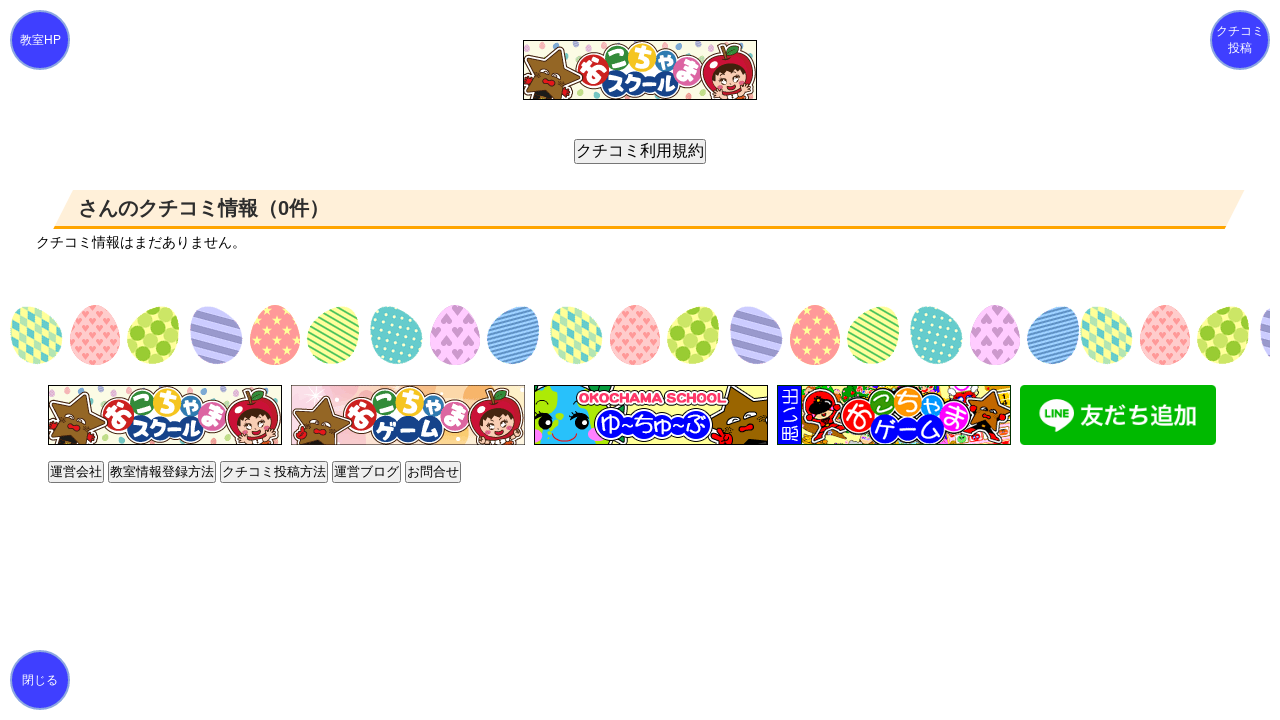

--- FILE ---
content_type: text/html; charset=UTF-8
request_url: https://okochama.jp/school/review/review_list.php?id=169772&title=%E6%AD%A3%E9%81%93%E4%BC%9A%E9%A4%A8+%E6%96%B0%E5%BF%83%E9%A4%A8+%E5%B0%BE%E5%BC%B5%E6%97%AD%E6%95%99%E5%AE%A4
body_size: 2130
content:
<!doctype html>
<html lang="ja" prefix="og: http://ogp.me/ns#">
<head>
<meta charset="UTF-8">
<meta name="viewport" content="width=device-width">
<meta property="og:image" content='/var/www/okochama.jp/school/../img/facebook.jpg' />
<meta name='keywords' content='クチコミ,口コミ,'>
<meta name='description' content='のクチコミ情報を掲載しています。見つけてほしいな自信が持てること。お子様の習い事探しにお役立てください！'><meta name='robots' content='noindex' />
<title>クチコミ情報｜｜おこちゃまスクール</title>
<link rel="stylesheet" media="all" href='../../css/style.css'>
<link rel="icon" href='../../img/favicon.ico' type="image/x-icon">
<link rel="stylesheet" type="text/css" href='css/review_list.css'>
<link rel="stylesheet" type="text/css" href='css/review_star.css'>
<script src="https://ajax.googleapis.com/ajax/libs/jquery/1.8.3/jquery.min.js"></script>
<script type="text/javascript">
$(function(){
  $("#top_btn").on("click", function(){
    $("html, body").animate({scrollTop: 0 }, 500, "swing");
  });
});
/* 投稿ボタン */
$(function(){
  $("#edit_btn").on("click", function(){
	var sendID = document.getElementById('send_id').textContent;
	var sendTitle = document.getElementById('send_title').textContent;
	var url = 'review_regist.php';
	$('<form/>', {action: url, method: 'post'})
	.append($('<input/>', {type: 'hidden', name: 'id', value: sendID}))
	.append($('<input/>', {type: 'hidden', name: 'title', value: sendTitle}))
	.appendTo(document.body)
	.submit();
  });
});
/* 閉じるボタン */
$(function(){
  $("#close_btn").on("click", function(){
	/* window,close(); */
	window.open('about:blank','_self').close();
  });
});
/* TOPボタン */
$(function() {
   // スクロールしたときに実行
   $(window).scroll(function () {
      // 目的のスクロール量を設定(px)
      var TargetPos = 350;
      // 現在のスクロール位置を取得
      var ScrollPos = $(window).scrollTop();
      // 現在位置が目的のスクロール量に達しているかどうかを判断
      if( ScrollPos >= TargetPos) {
         // 達していれば表示
         $("#topbutton").fadeIn();
      }
      else {
         // 達していなければ非表示
         $("#topbutton").fadeOut();
      }
   });
});
</script>
<?php include(dirname(__FILE__) . "/../../gtag.html"); ?>
</head>
<body>
<section id="sec05">
<div style="margin:30px auto; width:90%; max-width:500px;">
<center>
<a href="../../index.php"><img src="../../img/banner.gif" alt="おこちゃまスクール" style="width:234px;"></a>﻿</center>
</div>
</section><p id='send_id' hidden>169772</p>
<p id='send_title' hidden></p>
<!-- </form> -->

<!-- <button id='hp_btn'>教室HP</button> 
-->
<button id='edit_btn'>クチコミ投稿</button> 
<button id='close_btn'>閉じる</button>

<a id="top"></a>
<p id="topbutton">
	<a href="#top" onclick="$('html,body').animate({ scrollTop: 0 }); return false;">▲TOP</a>
</p>

<table align="center" width="96%">
<tr>
<td colspan="2" align="center">
<input id="hp_btn" type="button" value="教室HP" onclick="location.href=''">
<input type="button" value="クチコミ利用規約" onclick="location.href='../../service.php#kutikomi'" style="font-size: 16px;">
</td>
</tr>
<tr>
<td colspan="2" align="center">
　
</td>
</tr>

<tr>
<td colspan='2'>
<h4 id='title'>  さんのクチコミ情報（0件）</h4>
</td>
</tr><tr>
<td colspan='2'>
クチコミ情報はまだありません。
</td>
</tr>
</table>
<!-- STORY -->
<section id='sec04'>
	<div class='inner' style='padding: 80px 0 50px;'>
	<a href="../../index.php">
	<img src="../../img/banner.gif" alt='おこちゃまスクール' style='width:234px; height:60px; margin: 0 5px 5px 0;'></a>

<a href="../../apps/index.html">
<img src="../../apps/banner_apps.gif" alt='新おこちゃまゲーム' style='width:234px; height:60px; margin: 0 5px 5px 0;'></a>

<a href="../../youtube/index.php">
	<img src="../../youtube/banner.gif" alt='おこちゃまスクール ゆ～ちゅ～ぶ' style='width:234px; height:60px; margin: 0 5px 5px 0;'></a>

	<a href="../../game/index.php">
	<img src="../../game/img/banner.gif" alt='おこちゃまゲーム' style='width:234px; height:60px; margin: 0 5px 5px 0;'></a>
	<a href="https://lin.ee/xr6vz1m"><img src='https://scdn.line-apps.com/n/line_add_friends/btn/ja.png' alt='友だち追加' style='width:196px; height:60px; margin: 0 5px 5px 0;'></a>
	<br>
	<input type='button' value='運営会社' onclick="location.href='https://tiidacast.co.jp/'" id='text' style='margin-bottom: 10px;'>
	<input type='button' value='教室情報登録方法' onclick="location.href='../../guide.php'" id='text' style='margin-bottom: 10px;'>
	<input type='button' value='クチコミ投稿方法' onclick="location.href='../../review_guide.php'" id='text' style='margin-bottom: 10px;'>
	<input type='button' value='運営ブログ' onclick="location.href='../../blog/'" id='text' style='margin-bottom: 10px;'>
	<input type='button' value='お問合せ' onclick="location.href='../../mailform/index.php'" id=text style=margin-bottom: 10px;>
    </div>
</section>
<!-- // STORY --></body>
</html>


--- FILE ---
content_type: text/css
request_url: https://okochama.jp/school/review/css/review_list.css
body_size: 1719
content:
body {
	margin: 0;
	margin-top: 0;
	padding: 10px;
}

/*** $B%a%$%s%?%$%H%k(B *******************/
.review-btn {
	display: inline-block;
	text-decoration: none;
	/* background: #87befd; */
	background: #ff42ff;
	color: #FFF;
	width: 35px;
	height: 35px;
	line-height: 35px;
	border-radius: 50%;
	text-align: center;
	overflow: hidden;
/*
	box-shadow: 0px 0px 0px 5px #87befd;
	border: dashed 1px #FFF;
*/
	transition: .4s;
	font-size: 10px;
	clear: both;
}

.review-btn:hover {
/*
	background: #668ad8;
	box-shadow: 0px 0px 0px 5px #668ad8;
*/
	background: ##ff00ff;
}
/*** $B%*%9%9%a%]%$%s%H(B *******************/
.review_box_good {
    position: relative;
    margin: 1em 0;
    padding: 0.5em 1em;
    border: solid 2px #95ccff;
    border-radius: 8px;
/*
	background: #dcefff;
*/
}
.review_box_good .box-title {
    position: absolute;
    display: inline-block;
    top: -13px;
    left: 10px;
    padding: 1 9px;
    line-height: 1;
    border-radius: 8px;
    border: solid 2px #95ccff;
    background: #e6f4ff;
    font-size: 18px;
    color: #95ccff;
    font-weight: bold;
}
.review_box_good p {
    margin: 0; 
    padding: 0;
}
/*** $B2~A1%]%$%s%H(B *******************/
.review_box_bad {
    position: relative;
    margin: 1em 0;
    padding: 0.5em 1em;
    border: solid 2px #FFC107;
    border-radius: 8px;
/*
	background: #fff0cd;
*/
}
.review_box_bad .box-title {
    position: absolute;
    display: inline-block;
    top: -13px;
    left: 10px;
    padding: 0 9px;
    border-radius: 8px;
    line-height: 1;
    border: solid 2px #FFC107;
	background: #FFF0cd;
    font-size: 18px;
    color: #FFC107;
    font-weight: bold;
}
.review_box_bad p {
    margin: 0; 
    padding: 0;
}

/*** $B1?1D;vL36I%3%a%s%H(B *******************/
.review_box_admin {
    position: relative;
    margin: 1em 0;
    padding: 0.5em 1em;
    border: solid 2px #ff4500;
    border-radius: 8px;
/*
	background: #dcefff;
*/
}
.review_box_admin .box-title {
    position: absolute;
    display: inline-block;
    top: -13px;
    right: 10px;
    padding: 1 9px;
    line-height: 1;
    border-radius: 8px;
    border: solid 2px #FF4500;
    background: #ffe4e1;
    font-size: 18px;
    color: #FF4500;
    font-weight: bold;
}
.review_box_admin p {
    margin: 0; 
    padding: 0;
}

/*** $B65<<L>(B *******************/
#title {
	margin-top: 0;
	position: relative;
	padding: 5px 26px 5px 42px;
	background: #fff0d9;
	font-size: 20px;
	color: #2d2d2d;
	margin-left: 0px;
	line-height: 1.3;
	border-bottom: solid 3px orange;
	z-index:-2;
}

#title:before {
  position: absolute;
  content: '';
  left: -2px;
  top: -2px;
  width: 0;
  height: 0;
  border: none;
  border-left: solid 40px white;
  border-bottom: solid 79px transparent;
  z-index: -1;
}

#title:after {
  position: absolute;
  content: '';
  right: -3px;
  top: -7px;
  width: 0;
  height: 0;
  border: none;
  border-left: solid 40px transparent;
  border-bottom: solid 79px white;
  z-index: -1;
}
#title .star-rating-box {
    position: relative;
    display: inline-block;
	float: right;
}
#title .filled-star {
    position: absolute;
    top: 0;
    overflow: hidden;
    white-space: nowrap;
    width: 50%;
	float: right;
}

#review_title {
	margin-top: 10px;
	margin-bottom: 10px;
	position: relative;
	font-size: 16px;
	font-weight: bold;
	color: crimson;
	margin-left: 0px;
	line-height: 1.3;
	z-index:-2;
}

#review_text {
	margin-top: 10px;
	margin-bottom: 4px;
	position: relative;
	font-size: 16px;
	color: #000;
	margin-left: 0px;
	line-height: 1.3;
	z-index:-2;
}


/*** Floating Menu *******************/
#top_btn {
	z-index: 30;
	position: fixed;
	bottom: 10px;
	right: 10px;
  	width: 60px;
	height: 60px;
  
	border-radius: 50%;
	border: solid 2px #668ad8;
	/* background-color: rgba(255, 100, 0, 1.0); */
	background-color: blue;
	color: white;
	padding: 6px 3px;
}

.top_btn {
	z-index: 30;
	display: inline-block;
	text-decoration: none;
	position: fixed;
	bottom: 10px;
	right: 10px;
	color: #668ad8;
	width: 60px;
	height: 60px;
	line-height: 60px;
	border-radius: 50%;
	border: solid 2px #668ad8;
	text-align: center;
	overflow: hidden;
	font-weight: bold;
	transition: .4s;
}

.top_btn:hover {
  background: #b3e1ff;
}

/*** $BEj9F%\%?%s(B *******************/
#edit_btn {
	z-index: 30;
	position: fixed;
	top: 10px;
	right: 10px;
  	width: 60px;
	height: 60px;
	opacity: 0.75;        /* $B"+F)L@EY(B */
  
	border-radius: 50%;
	border: solid 2px #668ad8;
	/* background-color: rgba(255, 100, 0, 1.0); */
	background-color: blue;
	color: white;
    font-size: 12px;
	padding: 6px 3px;
}

.edit_btn {
	z-index: 30;
	display: inline-block;
	text-decoration: none;
	position: fixed;
	top: 10px;
	right: 10px;
	color: #668ad8;
	width: 60px;
	height: 60px;
	line-height: 60px;
	border-radius: 50%;
	border: solid 2px #668ad8;
	text-align: center;
	overflow: hidden;
	font-weight: bold;
	transition: .4s;
}

.edit_btn:hover {
  background: #b3e1ff;
}
/*** close$B%\%?%s(B *******************/
#close_btn {
	z-index: 30;
	position: fixed;
	bottom: 10px;
	left: 10px;
  	width: 60px;
	height: 60px;
	opacity: 0.75;        /* $B"+F)L@EY(B */
  
	border-radius: 50%;
	border: solid 2px #668ad8;
	/* background-color: rgba(255, 100, 0, 1.0); */
	background-color: blue;
	color: white;
    font-size: 12px;
	padding: 6px 3px;
}

.close_btn {
	z-index: 30;
	display: inline-block;
	text-decoration: none;
	position: fixed;
	bottom: 10px;
	left: 10px;
	color: #668ad8;
	width: 60px;
	height: 60px;
	line-height: 60px;
	border-radius: 50%;
	border: solid 2px #668ad8;
	text-align: center;
	overflow: hidden;
	font-weight: bold;
	transition: .4s;
}

.close_btn:hover {
  background: #b3e1ff;
}

/*** HP$B%\%?%s(B *******************/
#hp_btn {
	z-index: 30;
	position: fixed;
	top: 10px;
	left: 10px;
  	width: 60px;
	height: 60px;
	opacity: 0.75;        /* $B"+F)L@EY(B */
  
	border-radius: 50%;
	border: solid 2px #668ad8;
	/* background-color: rgba(255, 100, 0, 1.0); */
	background-color: blue;
	color: white;
    font-size: 12px;
	padding: 6px 3px;
}

.hp_btn {
	z-index: 30;
	display: inline-block;
	text-decoration: none;
	position: fixed;
	top: 10px;
	left: 10px;
	color: #668ad8;
	width: 60px;
	height: 60px;
	line-height: 60px;
	border-radius: 50%;
	border: solid 2px #668ad8;
	text-align: center;
	overflow: hidden;
	font-weight: bold;
	transition: .4s;
}

.hp_btn:hover {
  background: #b3e1ff;
}

/*** TOP$B$XLa$k(B *******************/
#topbutton {
   /* $B"'%\%?%s$NI=<(0LCV$r2hLL$N1&2<$K8GDj(B */
	z-index: 30;
	position: fixed; /* $B"+I=<(>l=j$r8GDj(B */
	bottom: 18px;   /* $B"+2<C<$+$i$N5wN%(B */
	right: 18px;    /* $B"+1&C<$+$i$N5wN%(B */
	width: 7em;     /* $B"+2#I}(B */

	/* $B"':G=i$OHsI=<($K$7$F$*$/(B */
	display: none;

	/* $B"'G[?'!&G[CV!&J8;z$NAu>~$J$I(B */
	background-color: #2525aa; /* $B"+GX7J?'(B */
	opacity: 0.75;        /* $B"+F)L@EY(B */
	border-radius: 24px;  /* $B"+3Q4]$NH>7B(B */
	text-align: center;  /* $B"+J8;z$N0LCV(B */
	font-size: 120%;     /* $B"+J8;z%5%$%:(B */
	font-weight: bold;   /* $B"+J8;z$NB@$5(B */
	margin: 0px;          /* $B"+30B&$NM>Gr(B */
	padding: 10px;       /* $B"+FbB&$NM>Gr(B */
}
#topbutton a {
   /* $B"'%j%s%/$NAu>~(B */
   color: white;          /* $B"+J8;z?'(B */
   text-decoration: none; /* $B"+2<@~$J$7(B */
}
#topbutton a:hover {
   /* $B"'%^%&%9$,:\$C$?$H$-$NAu>~(B */
   color: yellow;              /* $B"+J8;z?'(B */
   /* text-decoration: underline; */ /* $B"+2<@~$"$j(B */
   text-decoration: none; /* $B"+2<@~$J$7(B */
}

/*** $B@1%l!<%F%#%s%0(B *******************/
.rating {
    display: flex;
    justify-content: flex-end;
    flex-direction: row-reverse;
    color: grey;
    font-size: 20px;
}
.rating > input {
    display: none;
}
.rating > input:checked ~ label {
    color: gold;
}
